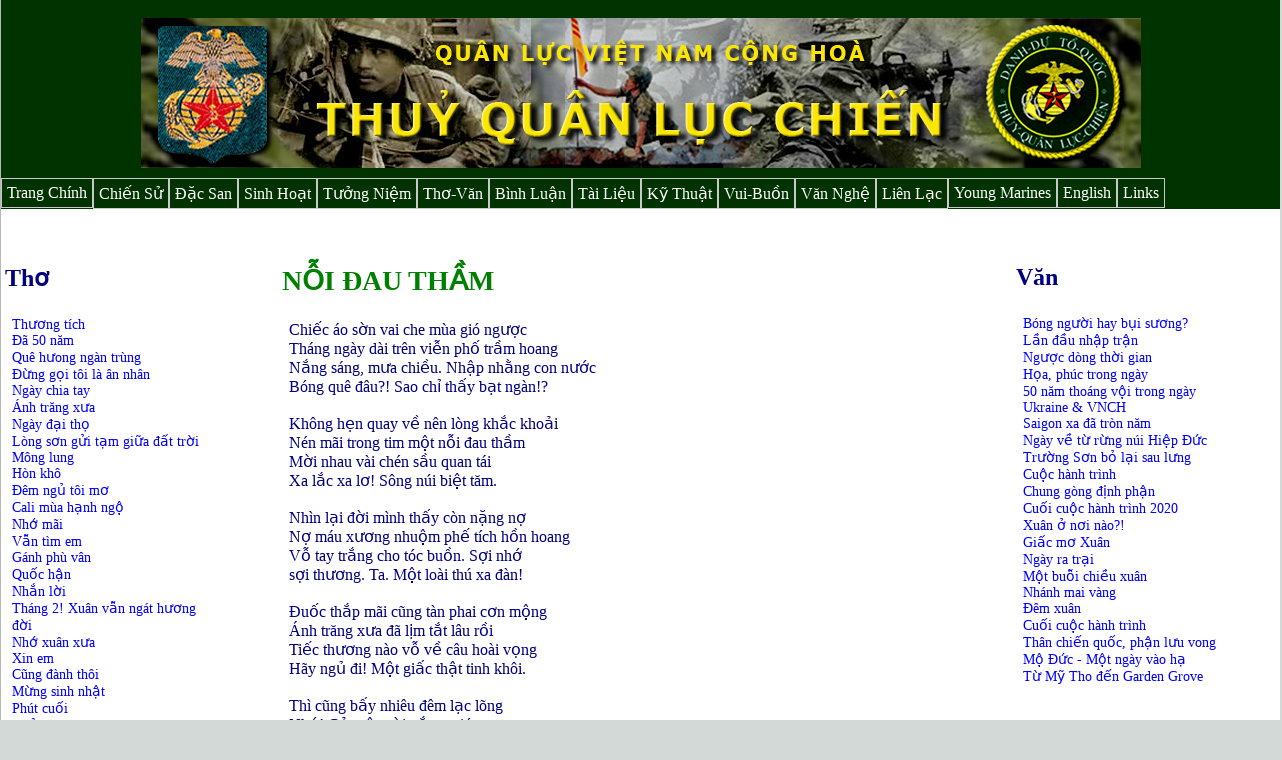

--- FILE ---
content_type: text/html
request_url: http://s113345672.onlinehome.us/thovan/tho-noidautham.htm
body_size: 5248
content:
<!DOCTYPE html PUBLIC "-//W3C//DTD XHTML 1.0 Transitional//EN" "http://www.w3.org/TR/xhtml1/DTD/xhtml1-transitional.dtd">
<html dir="ltr" xmlns="http://www.w3.org/1999/xhtml">

<!-- #BeginTemplate "../_templates/tv-huyvan-master.dwt" -->

<head>
<meta name="description" content="Thuy Quan Luc Chien">
<meta name="keywords" content="QLVNCH, qlvnch, vietnam, viet nam, TQLC, tqlc">
<meta content="text/html; charset=windows-1252" http-equiv="Content-Type" />
<!-- #BeginEditable "doctitle" -->
<title>Noi dau tham</title>
<!-- #EndEditable -->
<link href="../styles/style04.css" media="screen" rel="stylesheet" title="CSS" type="text/css" />
</head>

<body>

<!-- Begin Container -->
<div id="container">
	<!-- Begin Masthead -->
	<div id="masthead"><br />
		<img border="0" src="../images/tqlc-logo-01.jpg" width="1000" height="150">
		<p></p>
	</div>
	<!-- End Masthead -->
	<!-- Begin Navigation -->
	<div id="navigation">
		<ul>
			<li><a href="../index.htm">Trang Chính</a></li>
			<li><a href="../chiensu/index.htm">Chi&#7871;n S&#7917;</a></li>
			<li><a href="../dacsan/index.htm">&#272;&#7863;c San</a></li>
			<li><a href="../sinhhoat/index.htm">Sinh Ho&#7841;t</a></li>
			<li><a href="../tuongniem/index.htm">T&#432;&#7903;ng Ni&#7879;m</a></li>
			<li><a href="../thovan/index.htm">Th&#417;-V&#259;n</a></li>
			<li><a href="../binhluan/index.htm">Bình Lu&#7853;n</a></li>
			<li><a href="../tailieu/index.htm">Tài Li&#7879;u</a></li>
			<li><a href="../kythuat/index.htm">K&#7929; Thu&#7853;t</a></li>
			<li><a href="../vuibuon/index.htm">Vui-Bu&#7891;n</a></li>
			<li><a href="../vannghe/index.htm">V&#259;n Ngh&#7879;</a></li>
			<li><a href="../lienlac/index.htm">Liên L&#7841;c</a></li>
			<li><a href="../youngmarines/index.htm">Young Marines</a></li>
			<li><a href="../english/index.htm">English</a></li>
			<li><a href="../link/index.htm">Links</a></li>
           		</ul>
		</ul>
	</div>
	<!-- End Navigation -->
	<!-- Begin Page Content -->
	<div id="page_content">
	
		<!-- Begin Left Column -->
	
	<div id="column_l">
			
			<h3 style="text-align: left"><br>
			Th&#417;</h3>
			<p style="text-align: left">
			<a href="tho-thuongtich.htm">Th&#432;&#417;ng tích</a><br>
			<a href="../thovan/tho-da-50nam.htm">&#272;ã 50 n&#259;m</a><br>
			<a href="../thovan/tho-quehuong-ngantrung.htm">Quê h&#432;ong ngàn trùng</a><br>
			<a href="../thovan/tho-dunggoitoi-annhan.htm">&#272;&#7915;ng g&#7885;i tôi là ân 
			nhân</a><br>
			<a href="../thovan/tho-ngaychiatay.htm">Ngày chia tay</a><br>
			<a href="../thovan/tho-anhtrangxua.htm">Ánh tr&#259;ng x&#432;a</a><br>
			<a href="../thovan/tho-ngaydaitho.htm">Ngày &#273;&#7841;i th&#7885;</a><br>
			<a href="../thovan/tho-longson-guitam-dattroi.htm">Lòng s&#417;n g&#7917;i t&#7841;m 
			gi&#7919;a &#273;&#7845;t tr&#7901;i</a><br>
			<a href="../thovan/tho-monglung.htm">Mông lung</a><br>
			<a href="../thovan/tho-honkho.htm">Hòn khô</a><br>
			<a href="../thovan/tho-demngu-toimo-2022.htm">&#272;êm ng&#7911; tôi m&#417;</a><br>
			<a href="../thovan/tho-cali-muahanhngo.htm">Cali mùa h&#7841;nh ng&#7897;</a><br>
			<a href="../thovan/tho-nhomai.htm">Nh&#7899; mãi</a><br>
			<a href="../thovan/tho-vantimeem.htm">V&#7851;n tìm em</a><br>
			<a href="../thovan/tho-ganhphuvan.htm">Gánh phù vân</a><br>
			<a href="../thovan/tho-quochan.htm">Qu&#7889;c h&#7853;n</a><br>
			<a href="../thovan/tho-nhanloi.htm">Nh&#7855;n l&#7901;i</a><br>
			<a href="../thovan/tho-xuanvanngat-huongdoi.htm">Tháng 2! Xuân v&#7851;n 
			ngát h&#432;&#417;ng &#273;&#7901;i</a><br>
			<a href="../thovan/tho-nhoxuanxua.htm">Nh&#7899; xuân x&#432;a</a><br>
			<a href="../thovan/tho-xinem.htm">Xin em</a><br>
			<a href="../thovan/tho-cungdanhthoi.htm">C&#361;ng &#273;ành thôi</a><br>
			<a href="../thovan/tho-mungsinhnhat.htm">M&#7915;ng sinh nh&#7853;t</a><br>
			<a href="../thovan/tho-phutcuoi.htm">Phút cu&#7889;i</a><br>
			<a href="../thovan/tho-doankhuc-dalat.htm">&#272;o&#7843;n khúc &#272;à L&#7841;t</a><br>
			<a href="../thovan/tho-cho.htm">Ch&#7901;</a><br>
			<a href="../thovan/tho-huonglong.htm">H&#432;&#417;ng lòng</a><br>
			<a href="../thovan/tho-niemrieng-demthanh.htm">Ni&#7873;m riêng &#273;êm thánh</a><br>
			<a href="../thovan/tho-noidautham.htm">N&#7895;i &#273;au th&#7849;m</a><br>
			<a href="../thovan/tho-tinhtoi-langman.htm">Tình tôi lãng m&#7841;n....</a><br>
			<a href="../thovan/tho-tanthu.htm">Tàn thu</a><br>
			<a href="../thovan/tho-emcaonguyen.htm">Em cao nguyên</a><br>
			<a href="../thovan/tho-thutu-phuongay-thusang.htm">Thu t&#7915; ph&#432;&#417;ng &#7845;y 
			thu sang</a><br>
			<a href="../thovan/tho-kynhanhoi.htm">K&#7927; nhân h&#7891;i</a><br>
			<a href="../thovan/tho-hoaithu.htm">Hoài Thu </a><br>
			<a href="../thovan/tho-tichlieu.htm">T&#7883;ch liêu</a><br>
			<a href="../thovan/tho-tinhgui-tutren-doicanhsat.htm">Tình g&#7917;i t&#7915; 
			trên &#273;ôi cánh s&#7855;t</a><br>
			<a href="../thovan/tho-tramtich.htm">Tr&#7847;m tích</a><br>
			<a href="../thovan/tho-ngoigiua-eden-nhosaigon.htm">Ng&#7891;i gi&#7919;a Eden 
			nh&#7899; Saigon </a><br>
			<a href="../thovan/tho-nhoqua.htm">Nh&#7899; quá</a><br>
			<a href="../thovan/tho-timnhau.htm">Tìm nhau</a><br>
			<a href="../thovan/tho-motkhuchoai.htm">M&#7897;t khúc hoài</a><br>
			<a href="../thovan/tho-muonmang.htm">Mu&#7897;n màng</a><br>
			<a href="../thovan/tho-buocluuvong.htm">B&#432;&#7899;c l&#432;u vong</a><br>
			<a href="../thovan/tho-thang-7.htm">Tháng 7</a><br>
			<a href="../thovan/tho-nhinbien-nhonguoi.htm">Nhìn bi&#7875;n nh&#7899; ng&#432;&#7901;i</a><br>
			<a href="../thovan/tho-chuyenmot-doinguoi.htm">Chuy&#7879;n m&#7897;t &#273;&#7901;i ng&#432;&#7901;i</a><br>
			<a href="../thovan/tho-ruouday-lamsaocan.htm">R&#432;&#7907;u &#273;&#7847;y làm sao c&#7841;n</a><br>
			<a href="../thovan/tho-botay.htm">Bó tay!</a><br>
			<a href="../thovan/tho-vothuong-bongem.htm">Vô th&#432;&#7901;ng bóng em</a><br>
			<a href="../thovan/tho-donxuan.htm">&#272;ón xuân</a><br>
			<a href="../thovan/tho-noidiem.htm">Nói &#273;i em</a><br>
			<a href="../thovan/tho-dem-giangsinh-xua.htm">&#272;êm Giáng Sinh x&#432;a</a><a href="../thovan/tho-thodai.htm">
			</a><br>
			<a href="../thovan/tho-nhoem.htm">Nh&#7899; em</a><br>
			<a href="../thovan/tho-camon.htm">Cám &#417;n</a><br>
			<a href="../thovan/tho-demthu.htm">&#272;êm Thu</a><br>
			<a href="../thovan/tho-hongque.htm">H&#7891;ng Qu&#7871;</a><br>
			<a href="../thovan/tho-thangtam-muaroi.htm">Tháng tám m&#432;a r&#417;i</a><br>
			<a href="../thovan/tho-longvan-xuanxanh.htm">Lòng v&#7851;n xuân xanh</a><br>
			<a href="../thovan/yho-uocgi.htm">&#431;&#417;&#769;c gi&#768;</a><br>
			<a href="../thovan/tho-nhoaoxua.htm">Nh&#7899; áo x&#432;a</a><br>
			<a href="../thovan/tho-havang-trongkyniem.htm">H&#7841; vàng trong k&#7927; ni&#7879;m</a><br>
			<a href="../thovan/tho-tocmay.htm">Tóc mây</a><br>
			<a href="../thovan/tho-luaviet.htm">L&#7917;a Vi&#7879;t</a><br>
			<a href="../thovan/tho-xuangiua-troidong.htm">Xuân gi&#7919;a tr&#7901;i &#273;ông</a><br>
			<a href="../thovan/tho-khimua-xuanden.htm">Khi muà xuân &#273;&#7871;n</a><br>
			<a href="../thovan/tho-bongxuan.htm">Bóng xuân</a><br>
			<a href="../thovan/tho-henmot-muaxuan.htm">H&#7865;n m&#7897;t mùa xuân</a><br>
			<a href="../thovan/tho-loicho-haidao.htm">L&#7901;i cho h&#7843;i &#273;&#7843;o</a><br>
			<a href="../thovan/tho-dungdodu.htm">&#272;&#7915;ng do d&#7921;</a><br>
			<a href="../thovan/tho-motvongquay.htm">M&#7897;t vòng quay</a><br>
			<a href="../thovan/tho-motminh-trencangac.htm">M&#7897;t mình trên c&#259;n gác</a><br>
			<a href="../thovan/tho-muahoaphuong.htm">Mùa hoa ph&#432;&#7907;ng</a><br>
			<a href="../thovan/tho-goitham.htm">G&#7885;i th&#7847;m</a><br>
			<a href="../thovan/tho-thamlang.htm">Th&#7847;m l&#7863;ng</a><br>
			<a href="../thovan/tho-ngannam-maitinhchung.htm">Ngàn n&#259;m mãi tình 
			chung</a><br><a href="../thovan/tho-dungvunglen.htm">&#272;&#7913;ng vùng lên</a><br>
			<a href="../thovan/tho-noibuon-vongquoc.htm">N&#7895;i bu&#7891;n vong qu&#7889;c</a><br>
			<a href="../thovan/tho-ngayroi-danang.htm">Ngày r&#7901;i &#272;à N&#7861;ng</a><br>
			<a href="../thovan/tho-cauhoi.htm">Câu h&#7887;i</a><br><br>&nbsp;</p>
			<p style="text-align: left">&nbsp;</p>
			<p>&nbsp;</p>
			<p>&nbsp;</p>
			<p>&nbsp;</p>
			<p>&nbsp;</p>
			
		<!-- End Left Column --></div>

	
		<div id="column_c">
			<!-- #BeginEditable "content" -->
			<blockquote>
				<h2 style="text-align: left"><br>N&#7894;I &#272;AU TH&#7846;M</h2>
				<p style="text-align: left">Chi&#7871;c áo s&#7901;n vai che mùa gió ng&#432;&#7907;c<br>
				Tháng ngày dài trên vi&#7877;n ph&#7889; tr&#7847;m hoang<br>
				N&#7855;ng sáng, m&#432;a chi&#7873;u. Nh&#7853;p nh&#7857;ng con n&#432;&#7899;c<br>
				Bóng quê &#273;âu?! Sao ch&#7881; th&#7845;y b&#7841;t ngàn!?<br>
				<br>
				Không h&#7865;n quay v&#7873; nên lòng kh&#7855;c kho&#7843;i<br>
				Nén mãi trong tim m&#7897;t n&#7895;i &#273;au th&#7847;m<br>
				M&#7901;i nhau vài chén s&#7847;u quan tái<br>
				Xa l&#7855;c xa l&#417;! Sông núi bi&#7879;t t&#259;m.<br>
				<br>
				Nhìn l&#7841;i &#273;&#7901;i mình th&#7845;y còn n&#7863;ng n&#7907;<br>
				N&#7907; máu x&#432;&#417;ng nhu&#7897;m ph&#7871; tích h&#7891;n hoang<br>
				V&#7895; tay tr&#7855;ng cho tóc bu&#7891;n. S&#7907;i nh&#7899;<br>
				s&#7907;i th&#432;&#417;ng. Ta. M&#7897;t loài thú xa &#273;àn!<br>
				<br>
				&#272;u&#7889;c th&#7855;p mãi c&#361;ng tàn phai c&#417;n m&#7897;ng<br>
				Ánh tr&#259;ng x&#432;a &#273;ã l&#7883;m t&#7855;t lâu r&#7891;i<br>
				Ti&#7871;c th&#432;&#417;ng nào v&#7895; v&#7873; câu hoài v&#7885;ng<br>
				Hãy ng&#7911; &#273;i! M&#7897;t gi&#7845;c th&#7853;t tinh khôi.<br>
				<br>
				Thì c&#361;ng b&#7845;y nhiêu &#273;êm l&#7841;c lõng<br>
				Nh&#7899;! C&#7843; m&#7897;t tr&#7901;i n&#7855;ng, gió, m&#432;a, s&#432;&#417;ng<br>
				Bu&#7891;n! V&#7851;n là nh&#7919;ng n&#7895;i ni&#7873;m hoài v&#7885;ng<br>
				Vui! Khi m&#7897;ng v&#7873; m&#417; th&#7845;y quê h&#432;&#417;ng.</p>
				<p style="text-align: left"><i><b>HUY V&#258;N</b></i></p>
			</blockquote>
			<p align="justify">&nbsp;</p>
			<!-- #EndEditable --></div>
			
		 
		<!-- Begin Right Column --->
		<div id="column_r">
			
			<h3 style="text-align: left"><br>
			V&#259;n</h3>
			<p style="text-align: left">
			<a href="../thovan/van-bongnguoi-buisuong.htm">Bóng ng&#432;&#7901;i hay b&#7909;i 
			s&#432;&#417;ng?</a><br>
			<a href="../thovan/van-landau-nhaptran.htm">L&#7847;n &#273;&#7847;u nh&#7853;p tr&#7853;n</a><br>
			<a href="../thovan/van-nguocdong-thoigian.htm">Ng&#432;&#7907;c dòng th&#7901;i gian</a><br>
			<a href="../thovan/van-hoa-phuc-trongngay.htm">H&#7885;a, phúc trong ngày</a><br>
			<a href="../thovan/van-50nam-thoangvoi-trongngay.htm">50 n&#259;m thoáng 
			v&#7897;i trong ngày</a><br>
			<a href="../thovan/van-Uranke-VNCH.htm">Ukraine &amp; VNCH</a><br>
			<a href="../thovan/van-saigon-xada-tronnam.htm">Saigon xa &#273;ã tròn 
			n&#259;m</a><br>
			<a href="../thovan/van-ngayve-tunuirung-hiepduc.htm">Ngày v&#7873; t&#7915; r&#7915;ng 
			núi Hi&#7879;p &#272;&#7913;c</a><br>
			<a href="../thovan/van-truongson-bolai-saulung.htm">Tr&#432;&#7901;ng S&#417;n b&#7887; 
			l&#7841;i sau l&#432;ng</a><br>
			<a href="../thovan/van-cuochanhtrinh.htm">Cu&#7897;c hành trình</a><br>
			<a href="../thovan/van-chungdong-dinhphan.htm">Chung gòng &#273;&#7883;nh ph&#7853;n</a><br>
			<a href="../thovan/van-cuoicuoc-hanhtrinh-2020.htm">Cu&#7889;i cu&#7897;c hành trình 
			2020</a><br>
			<a href="../thovan/van-xuan-onoinao.htm">Xuân &#7903; n&#417;i nào?!</a><br>
			<a href="../thovan/van-giacmo-xuan.htm">Gi&#7845;c m&#417; Xuân</a><br>
			<a href="../thovan/van-ngayratrai.htm">Ngày ra tr&#7841;i</a><br>
			<a href="../thovan/van-motbuoi-chieuxuan.htm">M&#7897;t bu&#7895;i chi&#7873;u xuân</a><br>
			<a href="../thovan/van-nhanhmaivang.htm">Nhánh mai vàng</a><br>
			<a href="../thovan/van-demxuan-dalat.htm">&#272;êm xuân</a><br>
			<a href="../thovan/van-cuoicuoc-hanhtrinh.htm">Cu&#7889;i cu&#7897;c hành trình</a><br>
			<a href="../thovan/van-thanchienquoc-phanluuvong.htm">Thân chi&#7871;n 
			qu&#7889;c, ph&#7853;n l&#432;u vong</a><br>
			<a href="../thovan/van-moduc-motngay-vaoha.htm">M&#7897; &#272;&#7913;c - M&#7897;t ngày 
			vào h&#7841;</a><br>
			<a href="../thovan/van-tu-MyTho-den-GardenGrove.htm">T&#7915; M&#7929; Tho &#273;&#7871;n 
			Garden Grove</a></p>
			<p style="text-align: left">
					<br>
					<br>
			<br>
			<br>
&nbsp;</p>
			<p style="text-align: left"><br>
			<br>
&nbsp;</p>
			<p style="text-align: left">&nbsp;</p>
			<p>&nbsp;</p>
			 
		<!-- End Right Column --></div>
		
	<!-- End Page Content --> 
	<!-- Begin Footer -->
	<div id="footer">
		<p>
		<a href="../index.htm">Trang Chính</a> | 
		<a href="../chiensu/index.htm">Chi&#7871;n S&#7917;</a> |
		<a href="../dacsan/index.htm">&#272;&#7863;c San</a> |
		<a href="../sinhhoat/index.htm">Sinh Ho&#7841;t</a> |
		<a href="../tuongniem/index.htm">T&#432;&#7903;ng Ni&#7879;m</a> |	
		<a href="../thovan/index.htm">Th&#417;-V&#259;n</a> |
		<a href="../binhluan/index.htm">Bình Lu&#7853;n</a> | 
		<a href="../tailieu/index.htm">Tài Li&#7879;u</a> | 
		<a href="../kythuat/index.htm">K&#7929; Thu&#7853;t</a> |
		<a href="../vuibuon/index.htm">Vui-Bu&#7891;n</a> |
		<a href="../vannghe/index.htm">V&#259;n Ngh&#7879;</a> | 
		<a href="../lienlac/index.htm">Liên L&#7841;c</a></a> | 
		<a href="../youngmarines/index.htm">Young Marines</a> |
		<a href="../english/index.htm">English</a> |
		<a href="../link/index.htm">Links</a> |
		</p>
		<p>&nbsp;
		<br />
		Th&#432; t&#7915;, bài v&#7903; ... xin liên l&#7841;c v&#7873; &#273;&#7883;a chì E-mail<br />
		<big>muxanh@gmail.com</big>

		</p>
	</div>
	<!-- End Footer --></div>
<!-- End Container -->

</body>

<!-- #EndTemplate -->

</html>


--- FILE ---
content_type: text/css
request_url: http://s113345672.onlinehome.us/styles/style04.css
body_size: 1126
content:
@import url(layout-new.css);
body {
	color: navy;
	font-size: 16px;
	font-family: Times New Roman, Arial, Helvetica, sans-serif;
	text-align: center;
	background-color: #d3d9d6;
}
#container {
	background-color: #fff;
	width: 100%;
	
	margin: 0 auto;
	border-top: 0;
	border-right: 1px solid #b7b7b7;
	border-bottom: 0;
	border-left: 1px solid #b7b7b7;
}
#masthead {
	text-align: center;
	background-color: #003300;  /* #036 */      
	width: 100%;
}
#navigation {
	background-color: #003300;  /* #545454 */
	overflow: hidden;
}

#column_l {
	width: 17%;
	float: left;
	margin: 0;
	padding: 4px;
	background-color: #fff;  /* #d3đd6 */
	position: relative;
}

#column_c {
	width: 59%;
 	padding: 0 15px; */
	background-color: #FFF;  /* #fff */
}

#column_r {
	width: 19%;
	margin: 0;
	float: left;
	padding: 4px;
	background-color: #fff;  /* #d3đd6 */
	position: relative;
} 

#footer {
	width: 100%;
	text-align: center;
	background-color: #003300;  /* #113962 */
	padding-top: 5px;
	padding-bottom: 5px;
}
/* Styles for Masthead */
#masthead img { 
	float: center; 
}
#masthead p {
	font-size: 12px;
	color: #fff;
	margin: 10px 10px 0;
}
#column_l p {
	font-size: 14px;
	margin: 7px;
}

#column_c p {
	font-size: 16px;
	margin: 7px;
}

#column_r p {
	font-size: 14px;
	margin: 7px;
}
/* Styles for container */
#container a {
	color: blue;
	text-decoration: none;
}
#container a:hover {
	color: red;
	text-decoration: none;
}

/* Styles for column left */
#column_l a {
	color: blue;
/*	text-decoration: underline; */
}
#column_l a:hover {
	color: red;
	text-decoration: none;
}  

/* Styles for column right */
#column_r a {
	color: blue;
/*	text-decoration: underline; */
}
#column_r a:hover {
	color: red;
	text-decoration: none;
}  
/* Styles for Navigation */
#navigation ul {
	list-style-type: none;
	width: 100%;
	margin: 0;
	padding: 0;
}
#navigation li {
	float: left;
}
#navigation a {
	color: #fff;   /* #fff */
	text-decoration: none;
	display: block;
	float: center;
	padding: 5px;
	border: 1px solid #c9c9c9;
}
#navigation a:hover {
	color: #000;
	text-decoration: none;
	border: 1px solid #a9a9a9;
	background-color: #a9a9a9;
}
/* Styles for Content */
h1 {
	color: red;
	font-size: 2.0em;
}
h2 {
	color: green;
	font-size: 1.75em;
}
h3 {
	color: navy;
	font-size: 1.5em;
}
h4 {
	color: navy;
	font-size: 1.25em;
}
h5 {
	color: navy;
	font-size: 1.00em;
}
h6 {
	color: navy;
	font-size: 0.5em;
}
big {
	color: white;
	font-size: medium;
}

/* Styles for Footer */
#footer p {
	font-size: 12px;
	line-height: 14px;
	color: #fff;  /* #fff */
	margin: 1px;
	padding: 1px;
}
#footer a {
	color: #fff;
	text-decoration: underline;
}
#footer a:hover {
	color: #fff;
	text-decoration: none;
}
/* Styles for Links */
a {
	color: #036;
	text-decoration: underline;
}
a:hover {
	color: #808080;
	text-decoration: underline;
}
.style_bold {
	font-weight: bold;
}
.style_italic {
	font-style: italic;
}

--- FILE ---
content_type: text/css
request_url: http://s113345672.onlinehome.us/styles/layout-new.css
body_size: 306
content:
body {
	margin: 0;
	padding: 0;
	border: 0;
}
#container {
	padding: 0;
}
#masthead {
	width: auto;
	margin: 0;
	padding: 0;
	overflow: auto;
}
#navigation {
	width: auto;
	margin: 0;
	padding: 0;
	border: 0;
	clear: both;
}
#column_l {
	float: left;
}
#column_c {
	position: relative;
	float: left;
}
#column_r {
	float: left;
}
#footer {
	width: auto;
	clear: both;
	overflow: auto;
}
.float_right {
	float:right;
}